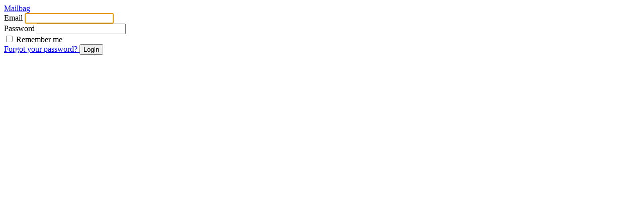

--- FILE ---
content_type: text/html; charset=UTF-8
request_url: https://updates.bookstackapp.com/login
body_size: 582
content:
<!DOCTYPE html>
<html lang="en">
    <head>
        <meta charset="utf-8">
        <meta name="viewport" content="width=device-width, initial-scale=1">
        <meta name="csrf-token" content="Q1Ufd3VODdG02Kr8zK4SWI0eF2k0juMJxrnONwBh">

        <title></title>

        <!-- Styles -->
        <link rel="stylesheet" href="https://updates.bookstackapp.com/css/app.css">

        <!-- Scripts -->
        <script src="https://updates.bookstackapp.com/libs/alpine/alpine.js" defer></script>

            </head>
    <body>
        <div class="font-sans text-gray-900 antialiased">
            <div class="min-h-screen flex flex-col sm:justify-center items-center pt-6 sm:pt-0 bg-gray-100">
    <div>
        <a href="/">
                <span class="text-xl font-bold">Mailbag</span>
            </a>
    </div>

    <div class="w-full sm:max-w-md mt-6 px-6 py-4 bg-white shadow-md overflow-hidden sm:rounded-lg">
        <!-- Session Status -->
        
        <!-- Validation Errors -->
        
        <form method="POST" action="https://updates.bookstackapp.com/login">
            <input type="hidden" name="_token" value="Q1Ufd3VODdG02Kr8zK4SWI0eF2k0juMJxrnONwBh" autocomplete="off">
            <!-- Email Address -->
            <div>
                <label class="block font-medium text-sm text-gray-700" for="email">
    Email
</label>

                <input  class="rounded-md shadow-xs border-gray-300 focus:border-indigo-300 focus:ring-3 focus:ring-indigo-200 focus:ring-opacity-50 block mt-1 w-full" type="email" id="email" name="email" required="required" autofocus="autofocus">
            </div>

            <!-- Password -->
            <div class="mt-4">
                <label class="block font-medium text-sm text-gray-700" for="password">
    Password
</label>

                <input  class="rounded-md shadow-xs border-gray-300 focus:border-indigo-300 focus:ring-3 focus:ring-indigo-200 focus:ring-opacity-50 block mt-1 w-full" type="password" id="password" name="password" required="required" autocomplete="current-password">
            </div>

            <!-- Remember Me -->
            <div class="block mt-4">
                <label for="remember_me" class="inline-flex items-center">
                    <input id="remember_me" type="checkbox" class="rounded-sm border-gray-300 text-indigo-600 shadow-xs focus:border-indigo-300 focus:ring-3 focus:ring-indigo-200 focus:ring-opacity-50" name="remember">
                    <span class="ml-2 text-sm text-gray-600">Remember me</span>
                </label>
            </div>

            <div class="flex items-center justify-end mt-4">
                                    <a class="underline text-sm text-gray-600 hover:text-gray-900" href="https://updates.bookstackapp.com/forgot-password">
                        Forgot your password?
                    </a>
                
                <button type="submit" class="inline-flex items-center px-4 py-2 bg-indigo-800 border border-transparent rounded-md font-medium text-xs text-white uppercase tracking-widest hover:bg-indigo-700 active:bg-indigo-900 focus:outline-hidden focus:border-indigo-900 focus:ring-3 ring-indigo-300 disabled:opacity-25 transition ease-in-out duration-150 ml-3">
    Login
</button>
            </div>
        </form>
    </div>
</div>
        </div>
    </body>
</html>
